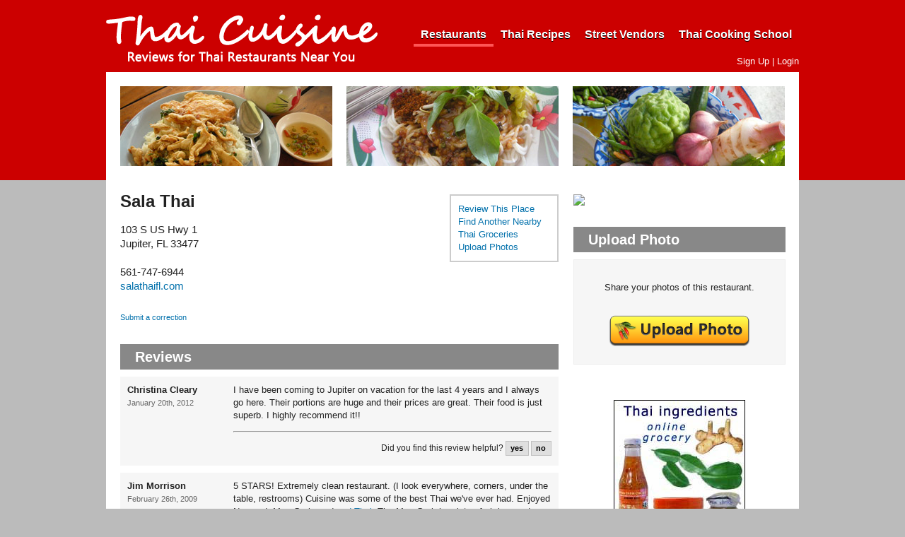

--- FILE ---
content_type: text/html; charset=utf-8
request_url: http://thaicuisine.com/r/3331.html
body_size: 32376
content:

<!DOCTYPE HTML PUBLIC "-//W3C//DTD HTML 4.01 Transitional//EN" "http://www.w3.org/TR/html4/loose.dtd">


<html xmlns:fb="http://www.facebook.com/2008/fbml" xmlns:og="http://opengraphprotocol.org/schema/" dir="ltr" lang="en-US" xmlns:og="http://opengraphprotocol.org/schema/" xmlns:fb="http://www.facebook.com/2008/fbml">	<head>		<meta http-equiv="Content-Type" content="text/html; charset=utf-8">		<title>Sala Thai Reviews - Jupiter, FL - ThaiCuisine.com</title>
			<meta name="description" content="Thai restaurant reviews for Sala Thai Jupiter, FL on ThaiCuisine.com."/>
		<meta name="keywords" content="thai cuisine, thai food, thai restaurant, thai restaurants, thailand, thailand cuisine, thailand food, thailand restaurant, thailand restaurants, bangkok, cuisine, food, restaurant, restaurants, Sala Thai, Jupiter, FL, Jupiter thai cuisine, Jupiter thai food, Jupiter thai restaurant, Jupiter thai, Sala Thai thai cuisine, Sala Thai thai food, Sala Thai thai restaurant, Sala Thai thai, thai restaurant address, thai restaurant phone number, thai restaurant reviews, address, phone number, reviews, Sala Thai address, Sala Thai phone number, Sala Thai reviews"/>
		
		<meta property="og:title" content="Sala Thai Reviews - Jupiter, FL - ThaiCuisine.com"/>
		<meta property="og:description" content="Thai restaurant reviews for Sala Thai Jupiter, FL on ThaiCuisine.com."/>
		<meta property="og:locale" content="en_us">
				<meta property="og:url" content="http://thaicuisine.com/r/3331.html"/>
		<meta property="og:site_name" content="ImportFood.com"/>
		<meta property="og:type" content="website"/>
		<meta property="fb:admins" content="100001061948874"/>
		<meta property="fb:app_id" content="272581039428443"/>
		
		<link rel="stylesheet" type="text/css" href="http://thaicuisine.com/css/ifstyle.css">
		
		<script type="text/javascript">
			var page_id = 2;
			var restaurant_id = 3331;
		</script>
	</head>
	<body>
		<div style="background-color:#C00; position:absolute; top:0px; width:100%; height:255px"></div>
		<div class="container">
			<div id="main_wrapper">
				<div id="header" style="float:left; padding-top:10px">
					<div style="float:right; margin-top:10px;">
											<ul id="menu">
						<li class='selected' >
<a href='http://thaicuisine.com/search.php'><b>Restaurants</b></a>
</li>
<li>
<a href='http://importfood.com/recipes.html' target='_blank'><b>Thai Recipes</b></a>
</li>
<li>
<a href='http://importfood.com/vendor_video/thai_street_vendor_videos.html' target='_blank'><b>Street Vendors</b></a>
</li>
<li>
<a href='http://importfood.com/cooking-school/index.html' target='_blank'><b>Thai Cooking School</b></a>
</li>
					</ul>						
	<div class="header_login" style="text-align:right;">
	<a id="signup_link" href="#login_or_register_form" rel="nofollow">Sign Up</a> | <a id="login_link" href="#login_or_register_form" rel="nofollow">Login</a>
	</div> 
					</div>
					<a href="http://thaicuisine.com"><img src="http://thaicuisine.com/media/layout/thai_cuisine_logo.png" style="padding-bottom:10px; height:72px; border:0"></a>
				</div>
				<div style="clear:both"></div>
				<div style="padding-top:20px; margin-bottom:20px">
					<img src="http://thaicuisine.com/media/layout/top_image_1.jpg" style="float:left; margin-left:20px; width:300px; height:113px;">
					<img src="http://thaicuisine.com/media/layout/top_image_2.jpg" style="float:left; margin-left:20px; width:300px; height:113px;">
					<img src="http://thaicuisine.com/media/layout/top_image_3.jpg" style="float:left; margin-left:20px; width:300px; height:113px;">
					<div style="clear:both"></div>
				</div>
				<div id="main_body" class="row">
					<table style="border-collapse:collapse;">
						<tr>
							<td valign="top" style="width:620px; padding:0 20px 20px 20px;">
								<span itemscope itemtype="http://schema.org/Restaurant">
									<div style="float:right; margin-top:20px; margin-left:20px;">
										<div style="width:130px; padding:10px; border:solid #ccc 2px">
											<a href="#submit_review">Review This Place</a><br>
											<a href="#restaurants_nearby">Find Another Nearby</a><br>
											<a href="http://importfood.com" target="_blank">Thai Groceries</a><br>
											<a href="#photo_upload">Upload Photos</a>
										</div>
																			</div>
									<h1 itemprop="name">Sala Thai</h1>
																		
																		<p class="text_larger">
										<span itemprop="address" itemscope itemtype="http://schema.org/PostalAddress"><span itemprop='streetAddress'>103 S US Hwy 1</span><br><span itemprop='addressLocality'>Jupiter</span>, <span itemprop='addressRegion'>FL</span> <span itemprop='postalCode'>33477</span><br><br></span><span itemprop='telephone'>561-747-6944</span><br><a href='http://www.salathaifl.com/' target='_blank' itemprop='url'>salathaifl.com</a>									</p>
									
									<div style="margin-left:-20px">
																		</div>
									<span itemprop="servesCuisine" style='display:none; visibility:hidden'>Thai</span>
								</span>
								
								<div style='clear:both'></div>
								<p class="text_smaller"><a href="javascript:void(0)" onclick="$('#correctionForm').slideToggle();">Submit a correction</a></p>
								
								<form id="correctionForm" name="correctionForm" method="post" action="javascript:AddCorrection()" style="display:none">
									<table id="correctionTable" style="width:100%">
										<tr>
											<td valign="top" class="label">Correction</td>
											<td><textarea id="correctionBox" name="correction"></textarea></td>
										</tr>
																				<tr>
											<td colspan="2" class="submit">
												<input type="text" name="edit_check" value="Do not edit" tabindex="-1" style="position:absolute; left:-9999px">
												<input type="submit" value="Submit Correction" class="invisible_submit">
												<div align="right">
													<span id="correction_error" class="small_error" style="margin-right:5px"></span>
													<span id="correction_success" class="small_success" style="margin-right:5px"></span>
													<a class="boxed_link" href="javascript:void(0)" onClick="$('#correctionForm').submit();">submit correction</a>
												</div>
											</td>
										</tr>
									</table>
								</form>
								
															
								<h2 id="comments_header" class="boxed_header_no_size">Reviews</h2>

								
											<div class='recipeComment' itemprop='review' itemscope itemtype='http://schema.org/Review'>
												<div class='info'>
													<div class='name' itemprop='author'>Christina Cleary</div>
													<div class='date'>January 20th, 2012</div><meta itemprop='datePublished' content='2012-01-20'>
													<span itemprop='reviewRating' itemscope itemtype='http://schema.org/Rating'>
														
														
													</span>
												</div>
												<div class='comment'>
													<p style='margin-bottom:13px' itemprop='description'>I have been coming to Jupiter on vacation for the last 4 years and I always go here. Their portions are huge and their prices are great. Their food is just superb. I highly recommend it!!</p>
													<hr>
													<div class='text_small' align='right'>
														<span style='line-height:30px;'><span id='helpful_vote'>Did you find this review helpful? <a class='boxed_link boxed_link_small boxed_link_grey' href='javascript:void(0)' onclick='UpvoteComment(6703)'>yes</a> <a class='boxed_link boxed_link_small boxed_link_grey' href='javascript:void(0)' onclick='DownvoteComment(6703)'>no</a></span></span>
													</div>
												</div>
											</div>
											
											<div class='recipeComment' itemprop='review' itemscope itemtype='http://schema.org/Review'>
												<div class='info'>
													<div class='name' itemprop='author'>Jim Morrison</div>
													<div class='date'>February 26th, 2009</div><meta itemprop='datePublished' content='2009-02-26'>
													<span itemprop='reviewRating' itemscope itemtype='http://schema.org/Rating'>
														
														
													</span>
												</div>
												<div class='comment'>
													<p style='margin-bottom:13px' itemprop='description'>5 STARS! Extremely clean restaurant. (I look everywhere, corners, under the table, restrooms) Cuisine was some of the best Thai we've ever had. Enjoyed Namsod, Mee Grob, and <a target='_blank' href="http://importfood.com/recipes/tstirfryNoodle.html">pad Thai</a>. The Mee Grob has lots of shrimp and chicken and the perfect sauce, and the noodles were just perfectly crisp. The Namsod was very aromatic and delectable, and the Pad Thai, well superb. Service was flawless. All things considered, they should raise their place. FYI: I am very critical of  things and this place was 1st class all the way! You will love Sala Thai, and no, I do not own it.</p>
													<hr>
													<div class='text_small' align='right'>
														<span style='line-height:30px;'><span id='helpful_vote'>Did you find this review helpful? <a class='boxed_link boxed_link_small boxed_link_grey' href='javascript:void(0)' onclick='UpvoteComment(4101)'>yes</a> <a class='boxed_link boxed_link_small boxed_link_grey' href='javascript:void(0)' onclick='DownvoteComment(4101)'>no</a></span></span>
													</div>
												</div>
											</div>
																			
								<h3 id="submit_review">Submit a review for this restaurant</h3>
																	<p><a id="signup_link" href="#login_or_register_form" rel="nofollow">Sign up or login</a> and earn rewards for making Thai restaurant reviews.</p>
																<form id="recipeCommentsForm" name="recipeCommentsForm" method="post" action="javascript:AddComment()">
									<table id="recipeCommentsTable" style="width:100%">
										<tr>
											<td valign="top" class="label">Comment</td>
											<td><textarea id="recipeCommentsBox" name="comment"></textarea></td>
										</tr>
																				<tr>
											<td class="label">Name <span class="attribute">(optional)</span></td>
											<td class="input"><input type="text" class="text" name="name" value=""></td>
										</tr>
										<tr>
											<td class="label">Email <span class="attribute">(optional)</span></td>
											<td class="input"><input type="text" class="text" name="email" value=""></td>
										</tr>
																				<tr>
											<td class="label" style="height:26px;">Food Rating</td>
											<td>
												<span id="food_rating_star">
													<a href="javascript:void(0);" onclick="SetRating(1, 'food_rating_star');"><img class='star1' src='http://thaicuisine.com/media/layout/star-empty.gif' width='16' height='16'></a><a href="javascript:void(0);" onclick="SetRating(2, 'food_rating_star');"><img class='star2' src='http://thaicuisine.com/media/layout/star-empty.gif' width='16' height='16'></a><a href="javascript:void(0);" onclick="SetRating(3, 'food_rating_star');"><img class='star3' src='http://thaicuisine.com/media/layout/star-empty.gif' width='16' height='16'></a><a href="javascript:void(0);" onclick="SetRating(4, 'food_rating_star');"><img class='star4' src='http://thaicuisine.com/media/layout/star-empty.gif' width='16' height='16'></a><a href="javascript:void(0);" onclick="SetRating(5, 'food_rating_star');"><img class='star5' src='http://thaicuisine.com/media/layout/star-empty.gif' width='16' height='16'></a>
												</span>
												<input id="food_rating" type="hidden" name="food_rating" value="">
											</td>
										</tr>
										<tr>
											<td class="label" style="height:26px;">Service Rating</td>
											<td>
												<span id="service_rating_star">
													<a href="javascript:void(0);" onclick="SetRating(1, 'service_rating_star');"><img class='star1' src='http://thaicuisine.com/media/layout/star-empty.gif' width='16' height='16'></a><a href="javascript:void(0);" onclick="SetRating(2, 'service_rating_star');"><img class='star2' src='http://thaicuisine.com/media/layout/star-empty.gif' width='16' height='16'></a><a href="javascript:void(0);" onclick="SetRating(3, 'service_rating_star');"><img class='star3' src='http://thaicuisine.com/media/layout/star-empty.gif' width='16' height='16'></a><a href="javascript:void(0);" onclick="SetRating(4, 'service_rating_star');"><img class='star4' src='http://thaicuisine.com/media/layout/star-empty.gif' width='16' height='16'></a><a href="javascript:void(0);" onclick="SetRating(5, 'service_rating_star');"><img class='star5' src='http://thaicuisine.com/media/layout/star-empty.gif' width='16' height='16'></a>
												</span>
												<input id="service_rating" type="hidden" name="service_rating" value="">
											</td>
										</tr>
										<tr>
											<td class="label">Recommend this place to others?</td>
											<td><input type="radio" name="recommended" value="1" style="margin-right:2px;">Yes <input type="radio" name="recommended" value="0" style="margin-left:10px; margin-right:2px;">No</td>
										</tr>
										<tr>
											<td colspan="2" class="submit">
												<input type="text" name="edit_check" value="Do not edit" tabindex="-1" style="position:absolute; left:-9999px">
												<input type="submit" value="Post Review" class="invisible_submit">
												<div align="right">
													<span id="comment_error" class="small_error" style="margin-right:5px"></span>
													<span id="comment_success" class="small_success" style="margin-right:5px"></span>
													<a class="boxed_link" href="javascript:void(0)" onClick="$('#recipeCommentsForm').submit();">post review</a>
												</div>
											</td>
										</tr>
									</table>
								</form>
								
																			<h2 id="restaurants_nearby" class="boxed_header_no_size">Restaurants Nearby</h2>
											<div style="margin-left:-20px">
																							<div style="float:left; width:300px; margin-left:20px"><div style="float:left"><a href="/r/3330.html">Lanna Thai</a></div><div style="float:right">Jupiter</div></div>
																							<div style="float:left; width:300px; margin-left:20px"><div style="float:left"><a href="/r/4281.html">Thai Sakura Restaurant</a></div><div style="float:right">Palm Beach Gardens</div></div>
																							<div style="float:left; width:300px; margin-left:20px"><div style="float:left"><a href="/r/3338.html">Thai Grand Palace</a></div><div style="float:right">Jupiter</div></div>
																							<div style="float:left; width:300px; margin-left:20px"><div style="float:left"><a href="/r/3341.html">Thaicoon</a></div><div style="float:right">North Palm Beach</div></div>
																							<div style="float:left; width:300px; margin-left:20px"><div style="float:left"><a href="/r/3329.html">Thai Lotus</a></div><div style="float:right">Tequesta</div></div>
																							<div style="float:left; width:300px; margin-left:20px"><div style="float:left"><a href="/r/4189.html">Siam Square Restaurant</a></div><div style="float:right">North Palm Beach</div></div>
																							<div style="float:left; width:300px; margin-left:20px"><div style="float:left"><a href="/r/3325.html">One Thai</a></div><div style="float:right">Palm Beach Gardens</div></div>
																							<div style="float:left; width:300px; margin-left:20px"><div style="float:left"><a href="/r/5690.html">Talay Thai Cuisine</a></div><div style="float:right">Palm Beach Gardens</div></div>
																						</div>
											<div style="clear:both"></div>
																
								<h2 id="restaurants_nearby" class="boxed_header_no_size">Search for a Restaurant</h2>
								<form action="../search.php" method="post">
									<fieldset id="searchfield" style="border:0; padding:0; margin:0">
									 <input type="hidden" name="submitted" value="true"/>
									 <table id="searchtable" style="border-collapse:collapse; border-spacing:0">
										<tr>
										 <td class="label" style="width:150px">Name</td>
										 <td style="width:150px"><input class="text" type="text" name="name" value=""/></td>
										</tr>
										<tr>
										 <td class="label">City</td>
										 <td><input class="text" type="text" name="city" value=""/></td>
										</tr>
										<tr>
										 <td class="label">State</td>
										 <td>
											<select name="state" style="width:100%">
											 <option selected="selected" value=""></option>
											 <option value="AL">Alabama</option>
											 <option value="AK">Alaska</option>
											 <option value="AZ">Arizona</option>
											 <option value="AR">Arkansas</option>
											 <option value="CA">California</option>
											 <option value="CO">Colorado</option>
											 <option value="CT">Connecticut</option>
											 <option value="DE">Delaware</option>
											 <option value="DC">District of Columbia</option>
											 <option value="FL">Florida</option>
											 <option value="GA">Georgia</option>
											 <option value="HI">Hawaii</option>
											 <option value="ID">Idaho</option>
											 <option value="IL">Illinois</option>
											 <option value="IN">Indiana</option>
											 <option value="IA">Iowa</option>
											 <option value="KS">Kansas</option>
											 <option value="KY">Kentucky</option>
											 <option value="LA">Louisiana</option>
											 <option value="ME">Maine</option>
											 <option value="MD">Maryland</option>
											 <option value="MA">Massachusetts</option>
											 <option value="MI">Michigan</option>
											 <option value="MN">Minnesota</option>
											 <option value="MS">Mississippi</option>
											 <option value="MO">Missouri</option>
											 <option value="MT">Montana</option>
											 <option value="NE">Nebraska</option>
											 <option value="NV">Nevada</option>
											 <option value="NH">New Hampshire</option>
											 <option value="NJ">New Jersey</option>
											 <option value="NM">New Mexico</option>
											 <option value="NY">New York</option>
											 <option value="NC">North Carolina</option>
											 <option value="ND">North Dakota</option>
											 <option value="OH">Ohio</option>
											 <option value="OK">Oklahoma</option>
											 <option value="OR">Oregon</option>
											 <option value="PA">Pennsylvania</option>
											 <option value="RI">Rhode Island</option>
											 <option value="SC">South Carolina</option>
											 <option value="SD">South Dakota</option>
											 <option value="TN">Tennessee</option>
											 <option value="TX">Texas</option>
											 <option value="UT">Utah</option>
											 <option value="VT">Vermont</option>
											 <option value="VA">Virginia</option>
											 <option value="WA">Washington</option>
											 <option value="WV">West Virginia</option>
											 <option value="WI">Wisconsin</option>
											 <option value="WY">Wyoming</option>
											</select>
										 </td>
										</tr>
										<tr>
										 <td class="label">Zip</td>
										 <td><input id="zipcode" type="text" name="zipcode" value=""/></td>
										</tr>
										<tr>
										 <td class="label">Order by</td>
										 <td>
											<select name="orderby">
											 <option selected="selected" value="name">Name</option>
											 <option value="city">City</option>
											 <option value="state">State</option>
											 <option value="zipcode">Zip</option>
											</select>
										 </td>
										</tr>
										<tr>
										 <td></td>
										 <td><input type="submit" value="Look up Restaurants"/></td>
										</tr>
									 </table>
									</fieldset>
								</form>
							</td>
							<td valign="top" id="info_sidebar" style="width:300px; padding-top:20px;">
																<a href="http://maps.google.com/maps?q=Sala+Thai%2C+103+S+US+Hwy+1%2C+Jupiter%2C+FL%2C+US"><img src="http://maps.googleapis.com/maps/api/staticmap?center=103+S+US+Hwy+1%2C+Jupiter%2C+FL%2C+US&zoom=14&size=300x300&maptype=roadmap&markers=color:red%7C103+S+US+Hwy+1%2C+Jupiter%2C+FL%2C+US&sensor=false" /></a>
								
								<h2 id="photo_upload" class="boxed_header_no_size">Upload Photo</h2>
								<div id="file_upload_container">
									<div id="file_upload_image">
										<div id="file_upload_info">
											Share your photos of this restaurant.
										</div>
									</div>
									<div id="file_uploader">
										<div id="file_uploader_button_container">
											<img src="http://importfood.com/media/layout/upload_image_button.png" width="200" height="44" alt="Upload Photo">
										</div>
									</div>
								</div>
								
								<div id='extra_ads'></div>							</td>
						</tr>
					</table>
				</div>
			</div>
		</div>
				<div id="footer" class="text_small">
			<a href="http://thaicuisine.com">ThaiCuisine.com Home</a><br>	
			
			<a href="http://thaicuisine.com/search.php"><b>Restaurants</b></a> | <a href="http://thaicuisine.com/thai-cooking-school.html"><b>Thai Cooking School</b></a> | <a href="http://thaicuisine.com/contactus.html"><b>Contact Us</b></a>
			
			<div class="text_smaller">Copyright &copy; <a href="http://thaicuisine.com">thaicuisine.com</a> 1999-2012. All rights reserved.</div>
		</div>		
		<div style="display:none">			<div id="login_or_register_form">		<table id="login_register_table" style="display:inline-block">
	<tr>
		<td valign="top" align="left" style="padding-right:10px;">
			<div class="boxed_header">Become a Member</div>
			<div class="boxed_content">
				<form id="register_form" action="javascript: RegisterForm();" style="display:none; width:350px;">
					<div style="border-width:0; padding:0px; margin: 0px;">
						<label for="register_email">Email Address</label>
						<input type="text" id="register_email" name="register_email" placeholder="Email (never shared)" class="login_register_input"  value="">
						<div id="register_error_email" class="login_register_input_error"></div>
						
						<label for="register_username">Display Name</label>
						<input type="text" id="register_username" name="register_username" placeholder="Display Name" class="login_register_input" value="">
						<div id="register_error_username" class="login_register_input_error"></div>
						
						<label for="register_password">Password</label>
						<input type="password" id="register_password" name="register_password" placeholder="Password" class="login_register_input">
						<div id="register_error_password" class="login_register_input_error"></div>
						
						<label for="register_verify_password">Verify Password</label>
						<input type="password" id="register_verify_password" name="register_verify_password" placeholder="Verify Password" class="login_register_input">
						<div id="register_error_verify_password" class="login_register_input_error"></div>
						
						<div style="margin-top:10px">
							<div id="register_error" style="color:#E33; font-size:11px; margin-left:6px;"></div>
							<input type="submit" value="Sign Up" class="invisible_submit">
							<a class="boxed_link" href="javascript:void(0)" onClick="RegisterForm();">sign up</a>
						</div>
					</div>
				</form>
				<div id="signup_message" style="width:350px">
					<ul class="txtsmall" style="padding-left:15px; margin-top:0px">
						<li>Share reviews of Thai restaurants with others.</li>
						<li>Upload photos from local Thai restaurants.</li>					
						<li>Points awarded for your reviews, photos shared, and new entries.</li>
						<li>Use points for products and discounts at ImportFood.com.</li>
						<li>Sign up now and receive 25 free points.</li>
					</ul>
					<a id="login_register_swap_link" class="boxed_link" href="javascript:void(0)" onClick="$('#signup_message').slideUp('slow'); $('#register_form').slideDown('slow');" style="margin-top:13px">sign up</a>
				</div>
			</div>
		</td>
		<td valign="top" align="left" style="padding-left:10px;">
			<div id="login_area">
				<div class="boxed_header">Or Login</div>
				<div class="boxed_content">
					<form id="login_form" action="javascript: LoginForm();" style="width:350px;">
						<div style="border-width:0; padding:0px; margin: 0px;">
							<label for="username">Email Address</label>
							<input type="text" id="username" name="username" placeholder="Email" class="login_register_input" value="">
							<div id="login_error_username" class="login_register_input_error"></div>
							
							<label for="password">Password</label>
							<input type="password" id="password" name="password" placeholder="Password" class="login_register_input">
							<div id="login_error_password" class="login_register_input_error"></div>
							
							<div style="margin-top:10px">
								<input type="checkbox" name="remember_me" value="1" checked> Remember me?
								
								<div id="login_error" style="color:#E33; font-size:11px; margin-left:6px;"></div>
								<input type="submit" value="Login" class="invisible_submit">
								<a class="boxed_link" href="javascript:void(0)" onClick="LoginForm();">login</a>
							</div>
						</div>
					</form>
					<br>
					<div id="forgot">
						<div style="font-size:11px"><a href="javascript:void(0)" onClick="var forgot = $('#forgot_form'); if(forgot.data('toggle') != 1){forgot.slideToggle('slow', function(){forgot.data('toggle', 0);}); forgot.data('toggle', 1);}">Forgot password?</a></div>
						<form id="forgot_form" action="javascript: ForgotForm()" style="display:none; width:350px">
							<div style="border-width:0; padding:0px; margin: 0px;">
								<label for="forgot_email">Email Address</label>
								<input type="text" id="forgot_email" name="forgot_email" placeholder="Email Address" class="login_register_input">
								<div id="forgot_error_email" class="login_register_input_error"></div>
								
								<div id="forgot_error" style="color:#E33; font-size:11px;"></div>
								<div id="forgot_success" style="color:#090; font-size:11px;"></div>
								<input type="submit" value="Submit" class="invisible_submit">
								<a class="boxed_link" href="javascript:void(0)" onClick="ForgotForm();">submit</a>
							</div>
						</form>
					</div>
				</div>
			</div>
		</td>
	</tr>
</table>


<script type="text/javascript">var phpsess_logged_in = false</script>		<div id="upload_anonymously_text" align="center" style="display:none; font-size:11px; margin-top:16px"><a href="javascript:void(0)" onClick="Anonymous()">or upload anonymously</a></div>
			</div>
		</div>		
				<script type="text/javascript" src="//ajax.googleapis.com/ajax/libs/jquery/1.4.3/jquery.min.js"></script>    <script type="text/javascript" src="http://thaicuisine.com/js/login.js"></script>    <script type="text/javascript" src="http://thaicuisine.com/js/jquery_plugins.js"></script>		<script type="text/javascript" src="http://thaicuisine.com/js/recipe_page_js_new.js?rev=5"></script>		
		<script type="text/javascript">
			var empty = "http://thaicuisine.com/media/layout/star-empty.gif";
			var full = "http://thaicuisine.com/media/layout/star-full.gif";
			
			var HoverHandler = function(id, star1_img, star2_img, star3_img, star4_img, star5_img)
			{
				return function()
				{
					$(this).children("a").children(".star1").attr("src", star1_img);
					$(this).children("a").children(".star2").attr("src", star2_img);
					$(this).children("a").children(".star3").attr("src", star3_img);
					$(this).children("a").children(".star4").attr("src", star4_img);
					$(this).children("a").children(".star5").attr("src", star5_img);
				}
			}

			function RenderRating(id){
				var star1_img = empty;
				var star2_img = empty;
				var star3_img = empty;
				var star4_img = empty;
				var star5_img = empty;
		
				$("#" + id + " > a").children(".star1").hover(function()
				{
					$(this).parent().parent().children("a").children(".star1").attr("src", full);
					$(this).parent().parent().children("a").children(".star2").attr("src", empty);
					$(this).parent().parent().children("a").children(".star3").attr("src", empty);
					$(this).parent().parent().children("a").children(".star4").attr("src", empty);
					$(this).parent().parent().children("a").children(".star5").attr("src", empty);
				}, function(){});
				
				$("#" + id + " > a").children(".star2").hover(function()
				{
					$(this).parent().parent().children("a").children(".star1").attr("src", full);
					$(this).parent().parent().children("a").children(".star2").attr("src", full);
					$(this).parent().parent().children("a").children(".star3").attr("src", empty);
					$(this).parent().parent().children("a").children(".star4").attr("src", empty);
					$(this).parent().parent().children("a").children(".star5").attr("src", empty);
				}, function(){});
				
				$("#" + id + " > a").children(".star3").hover(function()
				{
					$(this).parent().parent().children("a").children(".star1").attr("src", full);
					$(this).parent().parent().children("a").children(".star2").attr("src", full);
					$(this).parent().parent().children("a").children(".star3").attr("src", full);
					$(this).parent().parent().children("a").children(".star4").attr("src", empty);
					$(this).parent().parent().children("a").children(".star5").attr("src", empty);
				}, function(){});
				
				$("#" + id + " > a").children(".star4").hover(function()
				{
					$(this).parent().parent().children("a").children(".star1").attr("src", full);
					$(this).parent().parent().children("a").children(".star2").attr("src", full);
					$(this).parent().parent().children("a").children(".star3").attr("src", full);
					$(this).parent().parent().children("a").children(".star4").attr("src", full);
					$(this).parent().parent().children("a").children(".star5").attr("src", empty);
				}, function(){});
				
				$("#" + id + " > a").children(".star5").hover(function()
				{
					$(this).parent().parent().children("a").children(".star1").attr("src", full);
					$(this).parent().parent().children("a").children(".star2").attr("src", full);
					$(this).parent().parent().children("a").children(".star3").attr("src", full);
					$(this).parent().parent().children("a").children(".star4").attr("src", full);
					$(this).parent().parent().children("a").children(".star5").attr("src", full);
				}, function(){});
				
				$("#" + id).hover(function(){}, HoverHandler(id, star1_img, star2_img, star3_img, star4_img, star5_img));
			}
			
			function SetRating(rating, id)
			{
				/*$("#" + id + " > a").children(".star1").unbind('mouseenter mouseleave');
				$("#" + id + " > a").children(".star2").unbind('mouseenter mouseleave');
				$("#" + id + " > a").children(".star3").unbind('mouseenter mouseleave');
				$("#" + id + " > a").children(".star4").unbind('mouseenter mouseleave');
				$("#" + id + " > a").children(".star5").unbind('mouseenter mouseleave');
				
				$("#" + id).unbind('mouseenter mouseleave');*/
				
				var star1_img = (rating >= 0.75 ? full : empty);
				var star2_img = (rating >= 1.75 ? full : empty);
				var star3_img = (rating >= 2.75 ? full : empty);
				var star4_img = (rating >= 3.75 ? full : empty);
				var star5_img = (rating >= 4.75 ? full : empty);
				
				$("#" + id + " > a").children(".star1").attr("src", star1_img);
				$("#" + id + " > a").children(".star2").attr("src", star2_img);
				$("#" + id + " > a").children(".star3").attr("src", star3_img);
				$("#" + id + " > a").children(".star4").attr("src", star4_img);
				$("#" + id + " > a").children(".star5").attr("src", star5_img);
				
				$("#" + id).hover(function(){}, HoverHandler(id, star1_img, star2_img, star3_img, star4_img, star5_img));
				
				$("#" + id.replace("_star", "")).val(rating);
			}
			
			RenderRating("food_rating_star");
			RenderRating("service_rating_star");
		</script>
		
				<script type="text/javascript">
			var _gaq = _gaq || [];
			_gaq.push(['_setAccount', 'UA-31812135-1']);
			_gaq.push(['_trackPageview']);
		
			(function(){
				var ga = document.createElement('script'); ga.type = 'text/javascript'; ga.async = true;
				ga.src = ('https:' == document.location.protocol ? 'https://ssl' : 'http://www') + '.google-analytics.com/ga.js';
				var s = document.getElementsByTagName('script')[0]; s.parentNode.insertBefore(ga, s);
			})();
		</script>	</body>
</html>
